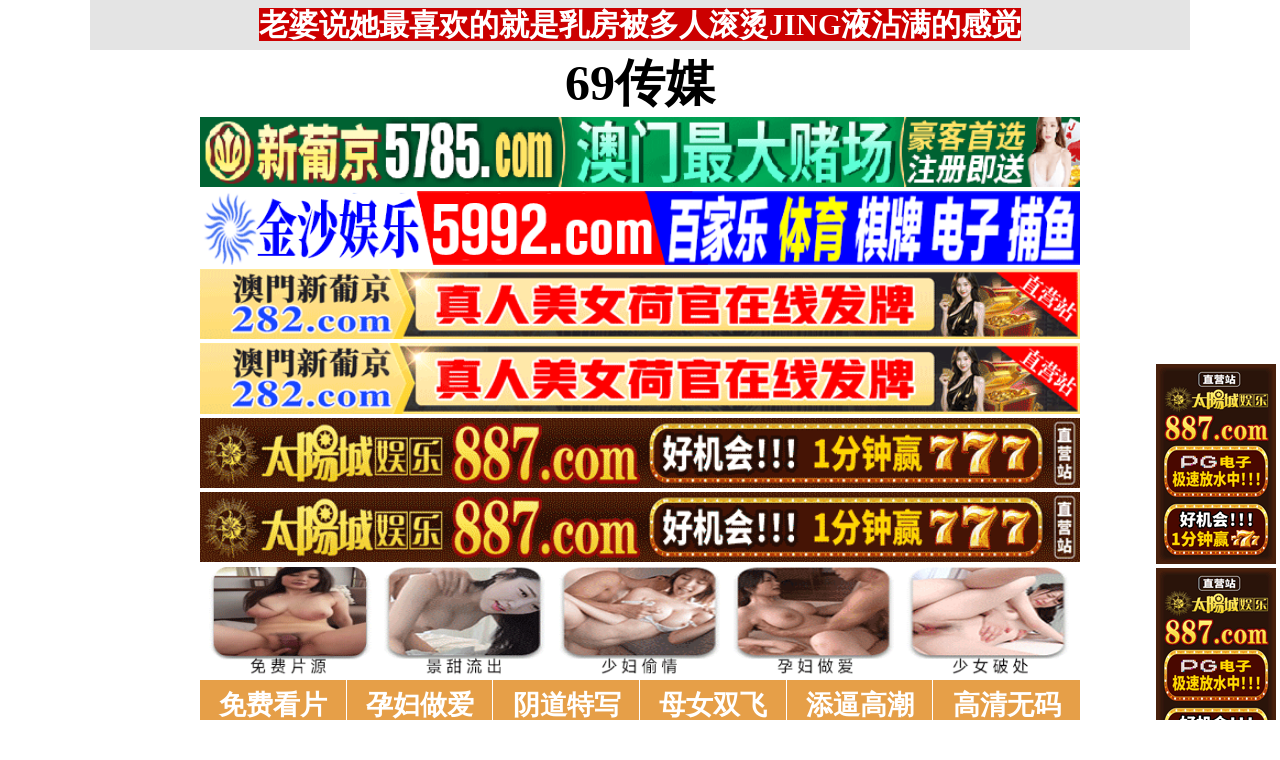

--- FILE ---
content_type: text/html; charset=utf-8
request_url: http://60shipgin.com/qjcd/42.html
body_size: 4637
content:
<!DOCTYPE html PUBLIC "-//W3C//DTD XHTML 1.0 Strict//EN" "http://www.w3.org/TR/xhtml1/DTD/xhtml1-strict.dtd">
<html xmlns="http://www.w3.org/1999/xhtml">
<head>
<meta http-equiv="Content-Type" content="text/html; charset=UTF-8" />
<Meta http-equiv="Content-Language" Content="zh-CN">
<META name = "copyright" content = "本站版权归属69传媒所有。All Rights Reserved">
<META name = "Author" content = "69传媒,69传媒">
<META name = "distribution" content = "global">
<Meta name="Robots" Content="All">
<title>国产三级_1页_69传媒</title>
<META name = "Keywords" content = "69传媒,起点传媒,麻豆网,玩偶姐姐,视色,碧爱鸟,桃花源在线,火车污污污,蜜桃视频,食色性也,91热爆,乐视尤物">
<META name = "Description" content = "69传媒拥有海量热门成人视频，无需注册，免费观看，涵盖国产片商成人电影">
<link type="text/css" rel="stylesheet" href="/static/template/2021/style.css" />
 </head>

 <body>

<div class="topbody"> 
 
  <div id="sitebody"> 
   <div id="header">
    
<span id="tnoticegg"></span>
<div class="topnotice"><span id="top_notice"></span></div>
   </div> 


<div id="sidebar_left">
<div class="l1">
<span id="sidebar_left_gg"></span>
</div>
</div> 



<div id="sidebar_right">
<div class="r1">
<span id="sidebar_right_gg"></span>
</div>
</div> 




<div id="content">
<span id="logo_top_gg"></span>

<div class="logo"><a href="/">69传媒</a></div>

<span id="menu_top_gg"></span>


<div class="table">

    <div class="row">
	<div class="cell color147"><a href="/qjcd/147.html" target="_self">免费看片</a></div>
    
        <div class="cell color148"><a href="/qjcd/148.html" target="_self">孕妇做爱</a></div>
    
        <div class="cell color149"><a href="/qjcd/149.html" target="_self">阴道特写</a></div>
    
        <div class="cell color150"><a href="/qjcd/150.html" target="_self">母女双飞</a></div>
    
        <div class="cell color151"><a href="/qjcd/151.html" target="_self">添逼高潮</a></div>
    
        <div class="cell color152"><a href="/qjcd/152.html" target="_self">高清无码</a></div>
    
</div>

    <div class="row">
	<div class="cell color82"><a href="/qjcd/82.html" target="_self">免费约炮</a></div>
    
        <div class="cell color83"><a href="/qjcd/83.html" target="_self">同城约炮</a></div>
    
        <div class="cell color84"><a href="/qjcd/84.html" target="_self">学生少妇</a></div>
    
        <div class="cell color85"><a href="/qjcd/85.html" target="_self">附近人妻</a></div>
    
        <div class="cell color86"><a href="/qjcd/86.html" target="_self">双飞姐妹</a></div>
    
        <div class="cell color87"><a href="/qjcd/87.html" target="_self">帝王享受</a></div>
    
</div>

    <div class="row">
	<div class="cell color101"><a href="/qjcd/101.html" target="_self">成人抖音</a></div>
    
        <div class="cell color102"><a href="/qjcd/102.html" target="_self">免费看片</a></div>
    
        <div class="cell color103"><a href="/qjcd/103.html" target="_self">暗网破解</a></div>
    
        <div class="cell color105"><a href="/qjcd/105.html" target="_self">萝莉破处</a></div>
    
        <div class="cell color106"><a href="/qjcd/106.html" target="_self">偷拍自拍</a></div>
    
        <div class="cell color107"><a href="/qjcd/107.html" target="_self">淫母乱伦</a></div>
    
</div>

    <div class="row">
	<div class="cell color1"><a href="/qjcd/1.html" target="_self">图片特区</a></div>
    
        <div class="cell color6"><a href="/qjcd/6.html" target="_self">网友自拍</a></div>
    
        <div class="cell color7"><a href="/qjcd/7.html" target="_self">亚洲色图</a></div>
    
        <div class="cell color8"><a href="/qjcd/8.html" target="_self">欧美色图</a></div>
    
        <div class="cell color9"><a href="/qjcd/9.html" target="_self">美腿丝袜</a></div>
    
        <div class="cell color10"><a href="/qjcd/10.html" target="_self">清纯优美</a></div>
    
</div>

    <div class="row">
	<div class="cell color2"><a href="/qjcd/2.html" target="_self">小说特区</a></div>
    
        <div class="cell color14"><a href="/qjcd/14.html" target="_self">都市激情</a></div>
    
        <div class="cell color15"><a href="/qjcd/15.html" target="_self">校园春色</a></div>
    
        <div class="cell color16"><a href="/qjcd/16.html" target="_self">淫荡人妻</a></div>
    
        <div class="cell color17"><a href="/qjcd/17.html" target="_self">家庭乱伦</a></div>
    
        <div class="cell color18"><a href="/qjcd/18.html" target="_self">武侠古典</a></div>
    
</div>

    <div class="row">
	<div class="cell color120"><a href="/qjcd/120.html" target="_self">小说专区</a></div>
    
        <div class="cell color19"><a href="/qjcd/19.html" target="_self">性爱技巧</a></div>
    
        <div class="cell color20"><a href="/qjcd/20.html" target="_self">长编小说</a></div>
    
        <div class="cell color21"><a href="/qjcd/21.html" target="_self">情色笑话</a></div>
    
        <div class="cell color158"><a href="/qjcd/158.html" target="_self">经验故事</a></div>
    
        <div class="cell color121"><a href="/qjcd/121.html" target="_self">情色应用</a></div>
    
</div>

    <div class="row">
	<div class="cell color3"><a href="/murt/3.html" target="_self">性爱之旅</a></div>
    
        <div class="cell color22"><a href="/murt/22.html" target="_self">日本无码</a></div>
    
        <div class="cell color28"><a href="/murt/28.html" target="_self">日本有码</a></div>
    
        <div class="cell color157"><a href="/murt/157.html" target="_self">中文字幕</a></div>
    
        <div class="cell color24"><a href="/murt/24.html" target="_self">亚洲国产</a></div>
    
        <div class="cell color25"><a href="/murt/25.html" target="_self">欧美性爱</a></div>
    
</div>

    <div class="row">
	<div class="cell color4"><a href="/murt/4.html" target="_self">在线电影</a></div>
    
        <div class="cell color29"><a href="/murt/29.html" target="_self">强暴迷奸</a></div>
    
        <div class="cell color26"><a href="/murt/26.html" target="_self">三级伦理</a></div>
    
        <div class="cell color33"><a href="/murt/33.html" target="_self">ＳＭ另类</a></div>
    
        <div class="cell color32"><a href="/murt/32.html" target="_self">怀旧老片</a></div>
    
        <div class="cell color36"><a href="/murt/36.html" target="_self">坚屏视频</a></div>
    
</div>

    <div class="row">
	<div class="cell color51"><a href="/murt/51.html" target="_self">高级专区</a></div>
    
        <div class="cell color37"><a href="/murt/37.html" target="_self">自拍短片</a></div>
    
        <div class="cell color53"><a href="/murt/53.html" target="_self">情色有声</a></div>
    
        <div class="cell color69"><a href="/murt/69.html" target="_self">萝莉白丝</a></div>
    
        <div class="cell color70"><a href="/murt/70.html" target="_self">学生裸贷</a></div>
    
        <div class="cell color71"><a href="/murt/71.html" target="_self">酒醉迷奸</a></div>
    
</div>

    <div class="row">
	<div class="cell color5"><a href="/qjcd/5.html" target="_self">ＢＴ磁力</a></div>
    
        <div class="cell color38"><a href="/qjcd/38.html" target="_self">亚洲无码</a></div>
    
        <div class="cell color39"><a href="/qjcd/39.html" target="_self">亚洲有码</a></div>
    
        <div class="cell color40"><a href="/qjcd/40.html" target="_self">欧美无码</a></div>
    
        <div class="cell color41"><a href="/qjcd/41.html" target="_self">国产无码</a></div>
    
        <div class="cell color42"><a href="/qjcd/42.html" target="_self">国产三级</a></div>
    
</div>

    <div class="row">
	<div class="cell color156"><a href="/qjcd/156.html" target="_self">特别资源</a></div>
    
        <div class="cell color11"><a href="/qjcd/11.html" target="_self">熟女乱伦</a></div>
    
        <div class="cell color12"><a href="/qjcd/12.html" target="_self">卡通动漫</a></div>
    
        <div class="cell color13"><a href="/qjcd/13.html" target="_self">变态另类</a></div>
    
        <div class="cell color43"><a href="/qjcd/43.html" target="_self">探花密料</a></div>
    
        <div class="cell color44"><a href="/qjcd/44.html" target="_self">星空传媒</a></div>
    
</div>

</div>



<script>
function setTarget() {
  var len = arguments.length;
  for (var i = 0; i < len; i++) {
    var c = document.getElementsByClassName("color" + arguments[i]);
    if (typeof (c) == "undefined" || !c.length) {
      continue;
    }
    var d = c[0].getElementsByTagName("a");
    if (typeof (d) == "undefined" || !d.length) {
      continue;
    }
    d[0].target = "_blank";
  }
}

setTarget(3,4,5,36,43,44,51,69,70,71,82,83,84,85,86,87,91,92,93,94,95,96,101,102,103,104,105,106,107,111,112,113,114,115,116,121,129,130,131,132,133,134,138,139,140,141,142,143,147,148,149,150,151,152,156,158,159,160,161,162,163,164,166,167,168,169,170,171);
</script>



<div class="clearfloat1"></div>



<span id="menu_bottom_gg"></span>



<div class="titletable">
  <div class="titletablename">
  
    <div class="cell3 colorlmtop">&nbsp;&nbsp;国产三级&nbsp;🔞&nbsp;&nbsp;</div>
  
  </div>


  <div class="titletablediv">



    <div class="titletablerow">
      <div class="titletablecell titletablegreen"><a target="_blank" href="https://4545lj1225.mtvqnf.cn/?cid=1122768">玩归玩，闹归闹，该打炮时得打炮啊！超真实超甜的一对情侣 [26p]</a></div>
      <div class="titletablecell titletableblue">02-01</div>
    </div>
    <div class="titletablerow">
      <div class="titletablecell titletablegreen"><a target="_blank" style="color: #0000FF;" href="https://27pm3.com">万部3D高清无码成人爽片,点击进入观看！</a></div>
      <div class="titletablecell titletableblue">02-01</div>
    </div>
    <div class="titletablerow">
      <div class="titletablecell titletablegreen"><a target="_blank" href="https://27pm3.com">夫妻双飞档，纹身大哥玩弄姐妹花，全程露脸大秀啪啪 [25p]</a></div>
      <div class="titletablecell titletableblue">02-01</div>
    </div>

    </div>








<div class="titletablerow">
      <div class="titletablecell titletablegreen"><a href="/kpay/1558439.html" target="_self">怪谈 女幽灵的小蛮腰 [MP4/509MB]</a></div>
      <div class="titletablecell titletableblue">02-28</div>
    </div>
<div class="titletablerow">
      <div class="titletablecell titletablegreen"><a href="/kpay/1558438.html" target="_self">欲望无间道 Lust Inferno 1982 [MP4/895MB]</a></div>
      <div class="titletablecell titletableblue">02-28</div>
    </div>
<div class="titletablerow">
      <div class="titletablecell titletablegreen"><a href="/kpay/1558437.html" target="_self">超速性追缉 Crash 1996中文字幕 [MP4/1.24GB]</a></div>
      <div class="titletablecell titletableblue">02-28</div>
    </div>
<div class="titletablerow">
      <div class="titletablecell titletablegreen"><a href="/kpay/1558436.html" target="_self">北斋漫画 [樋口可南子，田中裕子][Mp4/1.5G]</a></div>
      <div class="titletablecell titletableblue">02-28</div>
    </div>
<div class="titletablerow">
      <div class="titletablecell titletablegreen"><a href="/kpay/1558435.html" target="_self">秘密情人 吉野碧[中文字幕][AVI/DAT/933MB]</a></div>
      <div class="titletablecell titletableblue">02-28</div>
    </div>
<div class="titletablerow">
      <div class="titletablecell titletablegreen"><a href="/kpay/1558434.html" target="_self">26种死法---中文字幕 [MP4/2.37GB]</a></div>
      <div class="titletablecell titletableblue">02-28</div>
    </div>
<div class="titletablerow">
      <div class="titletablecell titletablegreen"><a href="/kpay/1558433.html" target="_self">《雷諾阿》[法国金发碧眼~酥胸翘臀~全裸][高清1080P&#43;法语][MKV/7.94GB]</a></div>
      <div class="titletablecell titletableblue">02-28</div>
    </div>
<div class="titletablerow">
      <div class="titletablecell titletablegreen"><a href="/kpay/1558432.html" target="_self">近郊奸情[英语/中字][720P&amp;1080P][6.45GB/MP4]</a></div>
      <div class="titletablecell titletableblue">02-28</div>
    </div>
<div class="titletablerow">
      <div class="titletablecell titletablegreen"><a href="/kpay/1558431.html" target="_self">归顺 [艾狄森·蒂姆林][Mp4/2.5G]</a></div>
      <div class="titletablecell titletableblue">02-28</div>
    </div>
<div class="titletablerow">
      <div class="titletablecell titletablegreen"><a href="/kpay/1558430.html" target="_self">皮先生2018年度十大裸戏[Mp4/1G]</a></div>
      <div class="titletablecell titletableblue">02-28</div>
    </div>
<div class="titletablerow">
      <div class="titletablecell titletablegreen"><a href="/kpay/1558429.html" target="_self">风的另一边/英语中字[MP4/2.2GB]</a></div>
      <div class="titletablecell titletableblue">02-28</div>
    </div>
<div class="titletablerow">
      <div class="titletablecell titletablegreen"><a href="/kpay/1558428.html" target="_self">买下我 Kupi menya (2017) [720P-MKV/3.33GB]</a></div>
      <div class="titletablecell titletableblue">02-28</div>
    </div>
<div class="titletablerow">
      <div class="titletablecell titletablegreen"><a href="/kpay/1558427.html" target="_self">恋爱中的德古拉伯爵 Dracula in Love 2018 [MP4/1.94GB]</a></div>
      <div class="titletablecell titletableblue">02-28</div>
    </div>
<div class="titletablerow">
      <div class="titletablecell titletablegreen"><a href="/kpay/1558426.html" target="_self">A.V.青春梦工厂（国语中字）（天宫真奈美/黄又南/钱嘉乐/詹瑞文/许绍雄/葛民辉/张达明）[MP4/935MB]</a></div>
      <div class="titletablecell titletableblue">02-28</div>
    </div>
<div class="titletablerow">
      <div class="titletablecell titletablegreen"><a href="/kpay/1558425.html" target="_self">巴黎初体验 高清720P（中英文字幕）[AVI/2148MB]</a></div>
      <div class="titletablecell titletableblue">02-28</div>
    </div>
<div class="titletablerow">
      <div class="titletablecell titletablegreen"><a href="/kpay/1558424.html" target="_self">野蛮地区 高清720P（中文字幕）[MP4/1.30GB]</a></div>
      <div class="titletablecell titletableblue">02-28</div>
    </div>
<div class="titletablerow">
      <div class="titletablecell titletablegreen"><a href="/kpay/1558423.html" target="_self">花花子弟 [露西·海尔][Mp4/0.9G]</a></div>
      <div class="titletablecell titletableblue">02-28</div>
    </div>
<div class="titletablerow">
      <div class="titletablecell titletablegreen"><a href="/kpay/1558422.html" target="_self">思春兄妹2015 [MP4/1.44GB]</a></div>
      <div class="titletablecell titletableblue">02-28</div>
    </div>
<div class="titletablerow">
      <div class="titletablecell titletablegreen"><a href="/kpay/1558421.html" target="_self">香槟爱情 Champagne for Breakfast 1980 [MP4/863GB]</a></div>
      <div class="titletablecell titletableblue">02-28</div>
    </div>
<div class="titletablerow">
      <div class="titletablecell titletablegreen"><a href="/kpay/1558420.html" target="_self">不可撤销[英语/中字][720P&amp;1080P][8.76GB/MP4]</a></div>
      <div class="titletablecell titletableblue">02-28</div>
    </div>
<div class="titletablerow">
      <div class="titletablecell titletablegreen"><a href="/kpay/1558419.html" target="_self">归顺 [艾狄森·蒂姆林][Mp4/2.5G]</a></div>
      <div class="titletablecell titletableblue">02-28</div>
    </div>
<div class="titletablerow">
      <div class="titletablecell titletablegreen"><a href="/kpay/1558418.html" target="_self">皮先生2018年度十大裸戏[Mp4/1G]</a></div>
      <div class="titletablecell titletableblue">02-28</div>
    </div>




</div>




  <div class="divpage">
    <div class="divpagerow">
	<div class="divpagecell divpagecolor">分页</div>


<div class="divpagecell divpagecolorcurrent">1</div>
	
		<div class="divpagecell divpagecolor"><a href="/pmih/42/2.html">2</a></div>
    
		<div class="divpagecell divpagecolor"><a href="/pmih/42/3.html">3</a></div>
    
		<div class="divpagecell divpagecolor"><a href="/pmih/42/4.html">4</a></div>
    
		<div class="divpagecell divpagecolor"><a href="/pmih/42/5.html">5</a></div>
    
<div class="divpagecell divpagecolor"><a href="/pmih/42/2.html">>></a></div>
<div class="divpagecell divpagecolor"><a href="/pmih/42/209.html">尾页</a></div>

    </div>
  </div>




<div class="clearfloat"></div>


<span id="page_bottom_top_gg"></span>



<div class="table2">
  <div class="row2">
    <div class="cell3 colorlmtop2">&nbsp;&nbsp;商家联盟排行榜&nbsp;👍&nbsp;&nbsp;</div>
  </div>
<span id="page_bottom_link_gg"></span>
</div>



<span id="page_bottom_bottom_gg"></span>











<div class="copyright">警告：本站含有成人内容，未满18岁者请勿进入，否则后果自负！<br>WARNING: This Site Contains Adult Contents, No Entry For Less Than 18-Years-Old !<br><br>
郑重声明：我们立足于美利坚合众国，对美利坚合众国华人服务，未经授权禁止复制或建立镜像，请未成年网友自觉 离开！本站内容收录于世界各地，如果您发现本站的某些影片内容不合适，或者某些影片侵犯了您的的版权，请联系我们删除影片。 <br><br><b>Copyright © <a class="copyrightlink" target="_self" href="//www.60shipgin.com/">69传媒</a> All Rights Reserved.</b> 友情链接：<a class="copyrightlink" target="_blank" href="http://www.oatcyo.org/">我的性地</a> <a href="http://www.5847532.sbs/" target="_blank">爱情动作片</a> <a href="http://www.mhuoggg.com/" target="_blank">滅火館APP</a></div>


</div>
 


<div id="footer"></div>


</div>

</div> 





 <script src="https://libs.baidu.com/jquery/1.11.1/jquery.min.js"></script>
<script src="/static/js/floatdivpiaofu.js"></script>


<script src="/static/js/a12102025.js" type="text/javascript"></script>
<script src="/static/js/pf18122021_1.js" type="text/javascript"></script>
<script src="/static/js/pf18122021_2.js" type="text/javascript"></script>


<span style="display:none"><script src="/static/count/tj.js" type="text/javascript"></script></span>



<script type="text/javascript" src="/static/template/2021/jquery.lazyload.min.js"></script>
<script type="text/javascript">
$(function(){$("img").lazyload({effect:"fadeIn",event:"scrollstop",failurelimit:0,})});
</script> 

 </body>
</html>

--- FILE ---
content_type: text/css; charset=utf-8
request_url: http://60shipgin.com/static/template/2021/style.css
body_size: 3435
content:
@media screen and (max-device-width: 640px){body{-webkit-text-size-adjust:none;}}
*{margin:0px; padding:0px;	font-family:"Microsoft Yahei";}
img, object { max-width: 100%;}
/* 全局面CSS结束 */

/* 布局CSS开始 */
@media screen and (max-width: 1101px){
      .topbody {width: 100%;margin: 0 auto;}
	  .titletablediv {font-size: 32px;line-height: 30px;}
	  .titletablecell {padding: 2px 10px;}
	  .titletableblue {line-height: 50px;}
	  .titletablegreen {line-height: 50px;}
	  .cell3 {font-size: 28px;white-space:nowrap; overflow:hidden; text-overflow:ellipsis;}
	  .clmtop3 {white-space:nowrap; overflow:hidden; text-overflow:ellipsis;}/* 内容页 */
	  #footer {margin-bottom:10em;}
	  /* 漂浮广告开始 */
	  #floatdivpiaofu{width: 300px;height: 300px;position: absolute;top: 0;left: 0;background-color: #fbb;z-index: 999;border: 1px solid #ccc;border-radius: 10px 10px ;}
	  .Clickclose{position: absolute;bottom: 0;right: 0;color: #FFFFFF;font-size: 10px;background-color: #000000;padding: 0 5px;cursor: pointer;border-radius: 20% 20%;}
	  .piaofugg > img {width: 300px;height: 300px;}
	  /* 漂浮广告结束 */
}
@media screen and (min-width: 1101px){
      .topbody {width: 1100px;margin: 0 auto;}
	  .titletablediv {font-size: 20px;line-height: 18px;}
	  .titletablecell {padding: 0px 10px;}
	  .titletableblue {line-height: 34px;}
	  .titletablegreen {line-height: 34px;}
	  .titletablecell4 {font-size: 20px;}/* 内容页 */
	  .cell3 {font-size: 20px;}
	  #footer {margin-bottom:1em;}
	  /* 漂浮广告开始 */
	  #floatdivpiaofu{width: 160px;height: 160px;position: absolute;top: 0;left: 0;background-color: #fbb;z-index: 999;border: 1px solid #ccc;border-radius: 10px 10px ;}
	  .Clickclose{position: absolute;bottom: 0;right: 0;color: #FFFFFF;font-size: 10px;background-color: #000000;padding: 0 5px;cursor: pointer;border-radius: 20% 20%;}
	  .piaofugg > img {width: 160px;height:160px;}
	  /* 漂浮广告结束 */
}

#sitebody {width: 100%;margin: 0 auto;}
#header {text-align: center;}
#sidebar_left {margin-top:0px; padding:0px;width: 10%;text-align: center;float: left;}
#sidebar_right {margin-top:0px; padding:0px;width: 10%;text-align: center;float: right;}
#content {margin-top:0px; padding:0px;margin-bottom:0px;margin-left: 10%;margin-right: 10%;text-align: center;}
#footer {clear: both;text-align: center;}
/* 布局CSS结束 */

/* 对联广告CSS开始 */
.l1{width:10%;float:right;position:fixed !important;top:60px;position:absolute;z-index:300;top:expression(offsetParent.scrollTop+200);left:0px;}
.r1{width:10%;float:right;position:fixed !important;top:60px;position:absolute;z-index:300;top:expression(offsetParent.scrollTop+200);right:0px;}
/* 对联广告CSS结束 */

/* 导航CSS开始 */
.table {color: #fff;font-size: 27px;font-weight:bold;margin: 0;text-align: center;line-height: 46px;}
.row a { color: #FFFFFF; text-decoration:none;}
.row {display: flex;}
.celllink {flex:1;box-shadow:0 0 0 1px #fff;padding: 3px;}
.cell {flex:1;box-shadow:0 0 0 1px #fff;padding: 2px 6px;white-space:nowrap; overflow:hidden; text-overflow:ellipsis;}
.cell.colortitle20 {flex:3.06;}

.color1 {background-color: #C05169;}
.color2 {background-color: #DD5E72;}
.color3 {background-color: #E2918F;}
.color4 {background-color: #E19E98;}
.color5 {background-color: #E9C1A9;}
.color6 {background-color: #887498;}
.color7 {background-color: #584B6E;}
.color8 {background-color: #3D3253;}
.color9 {background-color: #3D284A;}
.color10{background-color: #141219;}

.color11 {background-color: #C05169;}
.color12 {background-color: #DD5E72;}
.color13 {background-color: #E2918F;}
.color14 {background-color: #E19E98;}
.color15 {background-color: #E9C1A9;}
.color16 {background-color: #887498;}
.color17 {background-color: #584B6E;}
.color18 {background-color: #3D3253;}
.color19 {background-color: #3D284A;}
.color20 {background-color: #141219;}

.color21 {background-color: #C05169;}
.color22 {background-color: #DD5E72;}
.color23 {background-color: #E2918F;}
.color24 {background-color: #E19E98;}
.color25 {background-color: #E9C1A9;}
.color26 {background-color: #887498;}
.color27 {background-color: #584B6E;}
.color28 {background-color: #3D3253;}
.color29 {background-color: #3D284A;}
.color30 {background-color: #141219;}

.color31 {background-color: #C05169;}
.color32 {background-color: #DD5E72;}
.color33 {background-color: #E2918F;}
.color34 {background-color: #E19E98;}
.color35 {background-color: #E9C1A9;}
.color36 {background-color: #887498;}
.color37 {background-color: #584B6E;}
.color38 {background-color: #3D3253;}
.color39 {background-color: #3D284A;}
.color40 {background-color: #141219;}

.color41 {background-color: #C05169;}
.color42 {background-color: #DD5E72;}
.color43 {background-color: #E2918F;}
.color44 {background-color: #E19E98;}
.color45 {background-color: #E9C1A9;}
.color46 {background-color: #887498;}
.color47 {background-color: #584B6E;}
.color48 {background-color: #3D3253;}
.color49 {background-color: #3D284A;}
.color50 {background-color: #141219;}

.color51 {background-color: #C05169;}
.color52 {background-color: #DD5E72;}
.color53 {background-color: #E2918F;}
.color54 {background-color: #E19E98;}
.color55 {background-color: #E9C1A9;}
.color56 {background-color: #887498;}
.color57 {background-color: #584B6E;}
.color58 {background-color: #3D3253;}
.color59 {background-color: #3D284A;}
.color60 {background-color: #141219;}

.color61 {background-color: #C05169;}
.color62 {background-color: #DD5E72;}
.color63 {background-color: #E2918F;}
.color64 {background-color: #E19E98;}
.color65 {background-color: #E9C1A9;}
.color66 {background-color: #887498;}
.color67 {background-color: #584B6E;}
.color68 {background-color: #3D3253;}
.color69 {background-color: #3D284A;}
.color70 {background-color: #141219;}

.color71 {background-color: #C05169;}
.color72 {background-color: #DD5E72;}
.color73 {background-color: #E2918F;}
.color74 {background-color: #E19E98;}
.color75 {background-color: #E9C1A9;}
.color76 {background-color: #887498;}
.color77 {background-color: #584B6E;}
.color78 {background-color: #3D3253;}
.color79 {background-color: #3D284A;}
.color80 {background-color: #141219;}

.color81 {background-color: #C05169;}
.color82 {background-color: #000000;}
.color83 {background-color: #000000;}
.color84 {background-color: #000000;}
.color85 {background-color: #000000;}
.color86 {background-color: #000000;}
.color87 {background-color: #000000;}
.color88 {background-color: #3D3253;}
.color89 {background-color: #3D284A;}
.color90 {background-color: #141219;}

.color91 {background-color: #3333CC;}
.color92 {background-color: #3333CC;}
.color93 {background-color: #3333CC;}
.color94 {background-color: #3333CC;}
.color95 {background-color: #3333CC;}
.color96 {background-color: #3333CC;}
.color97 {background-color: #584B6E;}
.color98 {background-color: #3D3253;}
.color99 {background-color: #3D284A;}
.color100{background-color: #141219;}

.color101 {background-color: #C05169;}
.color102 {background-color: #DD5E72;}
.color103 {background-color: #E2918F;}
.color104 {background-color: #E19E98;}
.color105 {background-color: #E9C1A9;}
.color106 {background-color: #887498;}
.color107 {background-color: #584B6E;}
.color108 {background-color: #3D3253;}
.color109 {background-color: #3D284A;}
.color110 {background-color: #141219;}

.color111 {background-color: #CC0000;}
.color112 {background-color: #CC0000;}
.color113 {background-color: #CC0000;}
.color114 {background-color: #CC0000;}
.color115 {background-color: #CC0000;}
.color116 {background-color: #CC0000;}

.color117 {background-color: #584B6E;}
.color118 {background-color: #3D3253;}
.color119 {background-color: #3D284A;}
.color120 {background-color: #141219;}

.color121 {background-color: #C05169;}
.color122 {background-color: #DD5E72;}
.color123 {background-color: #E2918F;}
.color124 {background-color: #E19E98;}
.color125 {background-color: #E9C1A9;}
.color126 {background-color: #887498;}
.color127 {background-color: #584B6E;}
.color128 {background-color: #3D3253;}

.color129 {background-color: #3D284A;}
.color130 {background-color: #141219;}
.color131 {background-color: #006600;}
.color132 {background-color: #669900;}
.color133 {background-color: #336600;}
.color134 {background-color: #339966;}

.color135 {background-color: #E9C1A9;}
.color136 {background-color: #887498;}
.color137 {background-color: #584B6E;}
.color138 {background-color: #5B8800;}
.color139 {background-color: #5B8800;}
.color140 {background-color: #5B8800;}

.color141 {background-color: #5B8800;}
.color142 {background-color: #5B8800;}
.color143 {background-color: #5B8800;}
.color144 {background-color: #E19E98;}
.color145 {background-color: #E9C1A9;}
.color146 {background-color: #887498;}
.color147 {background-color: #E69F48;}
.color148 {background-color: #E69F48;}
.color149 {background-color: #E69F48;}
.color150 {background-color: #E69F48;}

.color151 {background-color: #E69F48;}
.color152 {background-color: #E69F48;}
.color153 {background-color: #E2918F;}
.color154 {background-color: #E19E98;}
.color155 {background-color: #E9C1A9;}
.color156 {background-color: #887498;}
.color157 {background-color: #584B6E;}
.color158 {background-color: #3D3253;}
.color159 {background-color: #485251;}
.color160 {background-color: #68B7B3;}

.color161 {background-color: #E69F48;}
.color162 {background-color: #B04124;}
.color163 {background-color: #000000;}
.color164 {background-color: #284F85;}
.color165 {background-color: #E9C1A9;}
.color166 {background-color: #003399;}
.color167 {background-color: #003399;}
.color168 {background-color: #003399;}
.color169 {background-color: #003399;}
.color170 {background-color: #003399;}

.color171 {background-color: #003399;}
.color172 {background-color: #333399;}
.color173 {background-color: #333399;}
.color174 {background-color: #333399;}
.color175 {background-color: #333399;}
.color176 {background-color: #333399;}
.color177 {background-color: #333399;}
.color178 {background-color: #3D3253;}
.color179 {background-color: #3D284A;}
.color180 {background-color: #141219;}

.color181 {background-color: #C05169;}
.color182 {background-color: #DD5E72;}
.color183 {background-color: #E2918F;}
.color184 {background-color: #E19E98;}
.color185 {background-color: #E9C1A9;}
.color186 {background-color: #887498;}
.color187 {background-color: #584B6E;}
.color188 {background-color: #3D3253;}
.color189 {background-color: #3D284A;}
.color190 {background-color: #141219;}



.colorblue {background-color: #0000FF;}/* 文本背景颜色 */
.white {color: #ffffff;}/* 文本颜色 */
.blue {color: #0000FF;}/* 文本颜色 */

/* 导航CSS结束 */

/* xfplay播放提示开始 */
.warning {background-color: #EBEBEB;color: #00000;font-size: 20px;font-weight:bold;word-wrap: break-word;word-break: break-all;overflow: hidden;}/* 文本颜色 */
.warning a:link {color:#333399;} 
/* xfplay播放提示结束 */

/* mw联盟CSS开始 */
.table2 {color: #fff;font-size: 20px;margin: 1em 0;text-align: center;line-height: 30px;}
.row2 {display: flex;}
.cell3 {font-weight:bold;float:leftbox-shadow:0 0 0 1px #CCCCCC;padding: 10px;}
.cell2 {flex:3;box-shadow:0 0 0 1px #CCCCCC;padding: 1px 5px;}
.cell2.colorlm20 {flex:1.06;}
.colorlmtop {background-color: #333333;}
.colorlmtop2 {background-color: #C05169;}
.colorlmtop3 {background-color: #000000;}
.colorlm20 {line-height: 28px;white-space:nowrap; overflow:hidden; text-overflow:ellipsis;color: #000;background-color: #fff;}
.linklm { color: #000000; } /* CSS link color (red) */
.linklm:hover { color: #00FF99; } /* CSS link hover (green) */
/* mw联盟CSS结束 */

/* 顶部CSS开始 */
.logo {font-size: 50px;font-weight:bold;display:-webkit-box;-webkit-box-align:center;/* 垂直居中 */-webkit-box-pack:center;/* 水平居中 */}
.logo a { color: #000000; text-decoration:none;}
.topnotice {font-size: 30px;font-weight:bold;background-color: #E4E4E4;margin-top: 0px;text-align: center;line-height: 50px;}
.topnotice a { color: #000000; text-decoration:none;}

.tnoticegg {font-size: 34px;font-weight:bold;background-color: #000000;margin-top: 0px;text-align: center;line-height: 50px;}
.tnoticegg a { color: #FFFF00; text-decoration:none;}

.tnoticeg2 {font-size: 34px;font-weight:bold;background-color: #FFFF00;margin-top: 0px;text-align: center;line-height: 50px;}
.tnoticeg2 a { color: #000000; text-decoration:none;}


/* 顶部CSS结束 */

/* 底部版权样式开始 */
.copyright {color: #000000;margin-top:2em; padding-right:30px;padding-left:30px;font-size: 20px;text-align: center;}
.copyrightlink { color: #000000; } /* CSS link color (red) */
/* 底部版权样式结束 */


/* 内容介绍页开始 */
.videocontent {color: #000000;font-size: 32px;margin: 0;text-align: center;line-height: 30px;}
.videocontentrow a { color: #FFFFFF; text-decoration:none;}
.videocontentrow {display: flex;}
.videocontentcelllink {flex:1;box-shadow:0 0 0 1px #fff;padding: 3px;}
.videocontentcell {flex:1;box-shadow:0 0 0 1px #fff;padding: 2px 6px;}
.videocontentcell2 {flex:1;box-shadow:0 0 0 1px #fff;padding: 6px;white-space:nowrap; overflow:hidden; text-overflow:ellipsis;background-color: #CC0000;}
.videocontentcell3 {flex:1;box-shadow:0 0 0 1px #fff;padding: 30px;background-color: #ffffff;}
.videocontentcell.colortitle20 {flex:3.06;}
.videocontredbg a { font-weight:bold;color: #FFFFFF; font-size: 30px; text-decoration:none;line-height: 40px;}
/* 内容介绍页开始 */


/* 底部版权样式结束 */

/* 列表表格样式开始 */
.clmtop1 {background-color: #C05169;}/* 内容页 */
.clmtop2 {background-color: #DD5E72;}/* 内容页 */
.clmtop3 {background-color: #E2918F;color: #fff;}/* 内容页 */
.tblink { color: #FFFFFF; } /* 内容页 */
.titletable {color: #fff;font-size: 20px;margin: 1em 0;text-align: center;line-height: 30px;}
.titletable4 {color: #000000;font-size: 38px;margin: 1em 0;text-align: center;}/* 内容页 */
.titletablename {display: flex;}
.titletablediv a { color: #000000; text-decoration:none;}
.titletablediv {color: #000000;margin: 0;text-align: center;}
.titletablediv4 a {}/* 内容页 */
.titletablediv4 {word-wrap:break-word; word-break:break-all; overflow: hidden;}/* 内容页 */
.titletablerow {display: flex;}
.titletablecell {flex:1;box-shadow:0 0 0 1px #fff;}
.titletablecell.colortitle20 {flex:3.06;}
.titletablecell.titletablegreen {flex:4.06;}
.titletableblue {background-color: #F2F2F2;}
.titletablegreen {text-align: left;white-space:nowrap; overflow:hidden; text-overflow:ellipsis;background-color: #F2F2F2;}
.titletablegreen > img {width: 100%;height: auto;}
.titletablecell4 {flex:1;box-shadow:0 0 0 1px #fff;padding: 2px 10px;}/* 内容页 */
.titletablecell4.colortitle20 {flex:3.06;}/* 内容页 */
.titletablecell4.titletablegreen4 {width: 100%;}/* 内容页 */
.titletablegreen4 {text-align: left;background-color: #F2F2F2;}/* 内容页 */
.titletablegreen4 > img {width: 100%;height: auto;}/* 内容页 */
.titletablegreen6 {text-align: left;line-height: 50px;white-space:nowrap; overflow:hidden; text-overflow:ellipsis;background-color: #333333;}
.titletablegreen6 > img {width: 100%;height: auto;}
.titletablegreen7 {text-align: center;}/* 内容页上方广告CSS */
.titletablecell7 {flex:1;box-shadow:0 0 0 1px #fff;}/* 内容页上方广告CSS */
.titletablecell7.colortitle20 {flex:3.06;}/* 内容页上方广告CSS */
.titletablecell7.titletablegreen7 {width: 100%;}/* 内容页上方广告CSS */
.titletablecell.titletablegreen5 {flex:4.06;}/* 内容介绍页 */
.titletablegreen5 {text-align: left;line-height: 40px;background-color: #000000;color: #ffffff;font-size: 30px;font-weight:bold;padding: 5px; }/* 内容介绍页 */
.titletablegreen5 > img {width: 100%;height: auto;}/* 内容介绍页 */
.titletablegreen8 {text-align: center;line-height: 40px;background-color: #009933; }/* 视频内容标题下面文字广告 */
.titletablegreen8 a.{color: #ffffff;font-size: 30px;font-weight:bold;padding: 5px; }/* 视频内容标题下面文字广告 */
.titletablegreen9 {text-align: center;line-height: 40px;background-color: #990099; }/* 视频内容标题下面文字广告 */
.titletablegreen9 a.{color: #ffffff;font-size: 30px;font-weight:bold;padding: 5px; }/* 视频内容标题下面文字广告 */

/* 列表表格样式结束 */


/* 列表分页开始 */
.divpage {color: #fff;font-size: 27px;font-weight:900; margin: 0;text-align: center;line-height: 46px;}
.divpagerow a { color: #FFFFFF; text-decoration:none;}
.divpagerow {display: flex;}
.divpagecell {flex:1;box-shadow:0 0 0 1px #fff;padding: 2px 6px;}
.divpagecolor {text-align: center;line-height: 50px;white-space:nowrap; overflow:hidden; text-overflow:ellipsis;background-color: #808080;}
.divpagecolor3 {flex:3.06;text-align: center;line-height: 50px;white-space:nowrap; overflow:hidden; text-overflow:ellipsis;background-color: #9A384F;}
.divpagecolor4 {color: #FFFFFF;background-color: #000000;}
.divpagecolorcurrent {color: #FFFFFF;background-color: #C05169;}
/* 列表分页结束 */


/* 视频列表样式开始 */
#videobox{background-color:#aaa;margin: 0 auto;height:auto; width: 100%;}
.box{background-color:white;margin: 1%;width:48%;display:block;float:left;box-sizing: border-box;}
.box:nth-child(2n + 0) { float: right; }
.width-full{margin-bottom: 30px;width: 100%;max-width: 48%;overflow: hidden;position: relative;}
.width-full img{border:1px solid black;position: absolute;width: 99.4%;height: auto;top: 50%;left: 50%;-webkit-transform: translate(-50%, -50%);-moz-transform: translate(-50%, -50%);-ms-transform: translate(-50%, -50%);transform: translate(-50%, -50%);}
.width-full:after{display: block;padding-top: 80%;content: '';}
.videodate{ position:absolute;bottom:40px;right:0px;z-index:auto;background:#5C527F;text-align: center;line-height: 22px;color: #FFFFFF;font-size: 14px;font-weight:bold;padding:0 6px;} 
.videotitle{ position:absolute;bottom:0px;z-index:auto;background:#6E85B2;width:100%;text-align: center;line-height: 38px;color: #FFFFFF;font-size: 22px;white-space:nowrap; overflow:hidden; text-overflow:ellipsis;padding:0 10px;} 
.videotitle a { color: #FFFFFF; font-size: 22px; text-decoration:none;}
/* 视频列表样式结束 */

/* 断行样式开始 */
.clearfloat {CLEAR: both; FONT-SIZE: 1px; LINE-HEIGHT: 0px; HEIGHT: 0px}
.clearfloat1 {CLEAR: both; FONT-SIZE: 1px; LINE-HEIGHT: 0px; HEIGHT: 10px}
.clearfloat2 {CLEAR: both; FONT-SIZE: 1px; LINE-HEIGHT: 0px; HEIGHT: 20px}
/* 断行样式结束 */

audio::-internal-media-controls-download-button {display:none;}
audio::-webkit-media-controls-enclosure {overflow:hidden;}
audio::-webkit-media-controls-panel {width: calc(100% + 33px);}  



--- FILE ---
content_type: text/javascript; charset=utf-8
request_url: http://60shipgin.com/static/js/a12102025.js
body_size: 2978
content:
(function(){

//span_ed0//span_ed0
//顶部730px随机图片广告
var html='';
var $=function(id){return document.getElementById(id);}
var tips = new Array(3);
tips[0] = '<div align="center"><a target="_blank" href="http://tikotok-6801-iq.japanwest.cloudapp.azure.com/x7gn.html"><img border="0" src="https://7r1i.com/static/pic/n_v21ea095c17f674c13b6a20380f8d62fa6.gif" width="730" height="68"></a></div>';
tips[1] = '<div align="center"><a target="_blank" href="空"><img border="0" src="https://7r1i.com/static/pic/n_v28f892d8833b944d7963cbae1ef60cffa.gif" width="730" height="68"></a></div>';
tips[2] = '<div align="center"><a target="_blank" href="http://lbs06-1618115908.ap-east-1.elb.amazonaws.com/ok888.html"><img border="0" src="https://7r1i.com/static/pic/960-60555.gif" width="730" height="68"></a></div>';
var index = Math.floor(Math.random() * tips.length);
if($("span_ed0")!=null) $("span_ed0").innerHTML = tips[index];

//top_notice
//最顶部随机通告
var html='';
var $=function(id){return document.getElementById(id);}
var topnotice = new Array(7);
topnotice[0] = '<span style="background-color: #CC0000"><font color="#FFFFFF">请牢记本站最新网址 7a7c.com 👈</font></span>';
topnotice[1] = '<a target="_blank" href="/static/lenovo/2021/tz/ref.html"><span style="background-color: #CC0000"><font color="#FFFFFF"> 开始就质疑有摄像头 搞了一半被发现了 </font></span></a>';
topnotice[2] = '<a target="_blank" href="https://27pm3.com"><span style="background-color: #CC0000"><font color="#FFFFFF"> 模特直播 释放你最原始的欲望 </font></span></a>';
topnotice[3] = '<a target="_blank" href="https://27pm3.com"><span style="background-color: #CC0000"><font color="#FFFFFF"> 亲身体验了一把同城约炮APP的经验 </font></span></a>';
topnotice[4] = '<a target="_blank" href="http://tikotok-6801-iq.japanwest.cloudapp.azure.com/x7gn.html"><span style="background-color: #CC0000"><font color="#FFFFFF"> 澳门金沙娱乐城 注册送888元 天天返水3% </font></span></a>';
topnotice[5] = '<a target="_blank" href="https://jrzc9uq9w2fv.top"><span style="background-color: #CC0000"><font color="#FFFFFF"> 去老师家补习，她居然这样我该怎么办 </font></span></a>';
topnotice[6] = '<a target="_blank" href="https://jrzc9uq9w2fv.top"><span style="background-color: #CC0000"><font color="#FFFFFF">  老婆说她最喜欢的就是乳房被多人滚烫JING液沾满的感觉 </font></span></a>';
var index = Math.floor(Math.random() * topnotice.length);
if($("top_notice")!=null) $("top_notice").innerHTML = topnotice[index];


//tnoticegg
//最顶部广告
html = '<!--<div class="tnoticeg2"><a target="_blank" href="空"></a></div>-->';
if($("tnoticegg")!=null) $("tnoticegg").innerHTML = html;


//logo_top_gg
//Logo上面广告
html = '';
if($("logo_top_gg")!=null) $("logo_top_gg").innerHTML = html;


var domain = document.domain;
var mySet = new Set(["mmff70.com", "www.mmff70.com", "mmff24.com", "www.mmff24.com", "mmff78.com", "www.mmff78.com", "nnhuody.com", "www.nnhuody.com", "oono18.com", "www.oono18.com", "qqswa.com", "www.qqswa.com", "yysstt.com", "www.yysstt.com", "mmf330.com", "www.mmf330.com", "sccze.com", "www.sccze.com", "syl67.com", "www.syl67.com", "www.mmak.link", "mmak.link"]);
if (mySet.has(domain)){
//menu_top_gg
//指定域名导航上面广告
html = '<!--1--><a href="http://lbs06-1618115908.ap-east-1.elb.amazonaws.com/ok888.html" target="_blank"><img src="https://7r1i.com/static/pic/960-60555.gif" width="100%"/></a><!--2--><a href="http://tikotok-6801-iq.japanwest.cloudapp.azure.com/x7gn.html" target="_blank"><img src="https://7r1i.com/static/pic/55e7385.gif" width="100%"/></a><!--9--><a href="https://282lj0119.hbdqvqd.cn/?cid=9298171" target="_blank"><img src="https://img.alicdn.com/imgextra/i3/4183327079/O1CN01kGEs0622AErRqG8K6_!!4183327079.gif" width="100%"/></a><!--9--><a href="https://282lj0119.hbdqvqd.cn/?cid=9298171" target="_blank"><img src="https://img.alicdn.com/imgextra/i3/4183327079/O1CN01kGEs0622AErRqG8K6_!!4183327079.gif" width="100%"/></a><!--9--><a href="https://xxrr8870119183.jgfscl.com/?cid=7523574" target="_blank"><img src="https://img.alicdn.com/imgextra/i1/4183327079/O1CN01A8XEHM22AErWZm9Gv_!!4183327079.gif" width="100%"/></a><!--9--><a href="https://xxrr8870119183.jgfscl.com/?cid=7523574" target="_blank"><img src="https://img.alicdn.com/imgextra/i1/4183327079/O1CN01A8XEHM22AErWZm9Gv_!!4183327079.gif" width="100%"/></a><!--9--><a href="https://jrzc9uq9w2fv.top" target="_blank"><img src="https://s3.amazonaws.com/cdn.freshdesk.com/data/helpdesk/attachments/production/29068572602/original/7Sh2uh9AcLcBipGCYgFBhKpsyFPe_GslLA.gif?1769520415" width="100%"/></a>';
if($("menu_top_gg")!=null) $("menu_top_gg").innerHTML = html;

//menu_bottom_gg
//导航下面广告
html = '<!--<a href="空" target="_blank"><img src="https://7r1i.com/static/webp/qwerqwds.webp" width="100%"/></a><a href=空" target="_blank"><img src="https://7r1i.com/static/webp/qwerqwds.webp" width="100%"/></a>-->';
if($("menu_bottom_gg")!=null) $("menu_bottom_gg").innerHTML = html;

}else{

//menu_top_gg
//指定域名导航上面广告
html = '<!--1--><a href="http://lbs06-1618115908.ap-east-1.elb.amazonaws.com/ok888.html" target="_blank"><img src="https://7r1i.com/static/pic/960-60555.gif" width="100%"/></a><!--2--><a href="http://tikotok-6801-iq.japanwest.cloudapp.azure.com/x7gn.html" target="_blank"><img src="https://7r1i.com/static/pic/55e7385.gif" width="100%"/></a><!--9--><a href="https://282lj0119.hbdqvqd.cn/?cid=9298171" target="_blank"><img src="https://img.alicdn.com/imgextra/i3/4183327079/O1CN01kGEs0622AErRqG8K6_!!4183327079.gif" width="100%"/></a><!--9--><a href="https://282lj0119.hbdqvqd.cn/?cid=9298171" target="_blank"><img src="https://img.alicdn.com/imgextra/i3/4183327079/O1CN01kGEs0622AErRqG8K6_!!4183327079.gif" width="100%"/></a><!--9--><a href="https://xxrr8870119183.jgfscl.com/?cid=7523574" target="_blank"><img src="https://img.alicdn.com/imgextra/i1/4183327079/O1CN01A8XEHM22AErWZm9Gv_!!4183327079.gif" width="100%"/></a><!--9--><a href="https://xxrr8870119183.jgfscl.com/?cid=7523574" target="_blank"><img src="https://img.alicdn.com/imgextra/i1/4183327079/O1CN01A8XEHM22AErWZm9Gv_!!4183327079.gif" width="100%"/></a><!--9--><a href="https://jrzc9uq9w2fv.top" target="_blank"><img src="https://s3.amazonaws.com/cdn.freshdesk.com/data/helpdesk/attachments/production/29068572602/original/7Sh2uh9AcLcBipGCYgFBhKpsyFPe_GslLA.gif?1769520415" width="100%"/></a>';
if($("menu_top_gg")!=null) $("menu_top_gg").innerHTML = html;

//menu_bottom_gg
//导航下面广告
html = '<!--<a href="空" target="_blank"><img src="https://7r1i.com/static/webp/qwerqwds.webp" width="100%"/></a><a href=空" target="_blank"><img src="https://7r1i.com/static/webp/qwerqwds.webp" width="100%"/></a>-->';
if($("menu_bottom_gg")!=null) $("menu_bottom_gg").innerHTML = html;

}

//sidebar_left_gg
//左对联广告
html = '<!--<a target="_blank" href="空"><img style="margin: 0 auto;" border="0" src="https://7r1i.com/static/pic/712p.gif"><img style="margin: 0 auto;" border="0" src="https://7r1i.com/static/pic/712p.gif"></a>--><!--<a target="_blank" href="空"><img style="margin: 0 auto;" border="0" src="https://imagses.com/i/2025/08/28/110319.gif"><img style="margin: 0 auto;" border="0" src="https://imagses.com/i/2025/08/28/110319.gif"><img style="margin: 0 auto;" border="0" src="https://imagses.com/i/2025/08/28/110319.gif"></a>-->';
if($("sidebar_left_gg")!=null) $("sidebar_left_gg").innerHTML = html;

//sidebar_right_gg
//右对联广告
html = '<img style="margin: 0 auto;" border="0" src="https://7r1i.com/static/pic/dot.gif" height="300" ><a target="_blank" href="https://xxrr8870119183.jgfscl.com/?cid=7523574"><img style="margin: 0 auto;" border="0" src="https://img.alicdn.com/imgextra/i3/4183327079/O1CN01tPkZ5422AErW5Lpe3_!!4183327079.gif"></a><a target="_blank" href="https://xxrr8870119183.jgfscl.com/?cid=7523574"><img style="margin: 0 auto;" border="0" src="https://img.alicdn.com/imgextra/i3/4183327079/O1CN01tPkZ5422AErW5Lpe3_!!4183327079.gif"></a>';
if($("sidebar_right_gg")!=null) $("sidebar_right_gg").innerHTML = html;

//content_top_gg
//内容页帖子上面美女小图片广告
html = '<div class="titletablerow"><div class="titletablecell7 titletablegreen7"><a target="_blank"href="/static/lenovo/2021/tz/ref.html"><img style="margin: 0 auto;"border="0"src="/static/lenovo/2021/contentggpic/girlpic1.jpg"width="100%"></a></div><div class="titletablecell7 titletablegreen7"><a target="_blank"href="/static/lenovo/2021/tz/ref.html"><img style="margin: 0 auto;"border="0"src="/static/lenovo/2021/contentggpic/girlpic2.jpg"width="100%"></a></div><div class="titletablecell7 titletablegreen7"><a target="_blank"href="/static/lenovo/2021/tz/ref.html"><img style="margin: 0 auto;"border="0"src="/static/lenovo/2021/contentggpic/girlpic3.jpg"width="100%"></a></div><div class="titletablecell7 titletablegreen7"><a target="_blank"href="/static/lenovo/2021/tz/ref.html"><img style="margin: 0 auto;"border="0"src="/static/lenovo/2021/contentggpic/girlpic4.jpg"width="100%"></a></div><div class="titletablecell7 titletablegreen7"><a target="_blank"href="/static/lenovo/2021/tz/ref.html"><img style="margin: 0 auto;"border="0"src="/static/lenovo/2021/contentggpic/girlpic5.jpg"width="100%"></a></div><div class="titletablecell7 titletablegreen7"><a target="_blank"href="/static/lenovo/2021/tz/ref.html"><img style="margin: 0 auto;"border="0"src="/static/lenovo/2021/contentggpic/girlpic6.jpg"width="100%"></a></div><div class="titletablecell7 titletablegreen7"><a target="_blank"href="/static/lenovo/2021/tz/ref.html"><img style="margin: 0 auto;"border="0"src="/static/lenovo/2021/contentggpic/girlpic7.jpg"width="100%"></a></div><div class="titletablecell7 titletablegreen7"><a target="_blank"href="/static/lenovo/2021/tz/ref.html"><img style="margin: 0 auto;"border="0"src="/static/lenovo/2021/contentggpic/girlpic8.jpg"width="100%"></a></div></div><!--<div class="titletablerow"><div class="titletablecell7 titletablegreen7"><a target="_blank" href="空"><font color="#FFFFFF"><span style="background-color: #6600CC">海角乱伦社区，最大原创乱伦平台</span></font></a></div></div>-->';
if($("content_top_gg")!=null) $("content_top_gg").innerHTML = html;

//content_bottom_gg
//内容页帖子下面美女小图片广告
html = '<div class="titletablerow"><div class="titletablecell7 titletablegreen7"><a target="_blank"href="/static/lenovo/2021/tz/ref.html"><img style="margin: 0 auto;"border="0"src="/static/lenovo/2021/contentggpic/girlpic9.jpg"width="100%"></a></div><div class="titletablecell7 titletablegreen7"><a target="_blank"href="/static/lenovo/2021/tz/ref.html"><img style="margin: 0 auto;"border="0"src="/static/lenovo/2021/contentggpic/girlpic10.jpg"width="100%"></a></div><div class="titletablecell7 titletablegreen7"><a target="_blank"href="/static/lenovo/2021/tz/ref.html"><img style="margin: 0 auto;"border="0"src="/static/lenovo/2021/contentggpic/girlpic11.jpg"width="100%"></a></div><div class="titletablecell7 titletablegreen7"><a target="_blank"href="/static/lenovo/2021/tz/ref.html"><img style="margin: 0 auto;"border="0"src="/static/lenovo/2021/contentggpic/girlpic12.jpg"width="100%"></a></div><div class="titletablecell7 titletablegreen7"><a target="_blank"href="/static/lenovo/2021/tz/ref.html"><img style="margin: 0 auto;"border="0"src="/static/lenovo/2021/contentggpic/girlpic13.jpg"width="100%"></a></div><div class="titletablecell7 titletablegreen7"><a target="_blank"href="/static/lenovo/2021/tz/ref.html"><img style="margin: 0 auto;"border="0"src="/static/lenovo/2021/contentggpic/girlpic14.jpg"width="100%"></a></div><div class="titletablecell7 titletablegreen7"><a target="_blank"href="/static/lenovo/2021/tz/ref.html"><img style="margin: 0 auto;"border="0"src="/static/lenovo/2021/contentggpic/girlpic15.jpg"width="100%"></a></div><div class="titletablecell7 titletablegreen7"><a target="_blank"href="/static/lenovo/2021/tz/ref.html"><img style="margin: 0 auto;"border="0"src="/static/lenovo/2021/contentggpic/girlpic16.jpg"width="100%"></a></div></div>';
if($("content_bottom_gg")!=null) $("content_bottom_gg").innerHTML = html;

//page_bottom_top_gg
//底部上面广告
html = '<!--1--><a target="_blank" href="https://27pm3.com"><img src="https://7r1i.com/static/webp/1157231_1630854492.webp" width="100%"/></a>';
if($("page_bottom_top_gg")!=null) $("page_bottom_top_gg").innerHTML = html;

//page_bottom_bottom_gg
//底部下面广告
html = '';
if($("page_bottom_bottom_gg")!=null) $("page_bottom_bottom_gg").innerHTML = html;

//page_bottom_link_gg
//GG商链接广告
html = '<div class="row2"><!--1--><!--2--><div class="cell2 colorlm20"><a class="linklm" target="_blank" href="http://hupisq.com/">【无敌涩综合】</a></div><!--4--><!--5--></div><div class="row2"><!--7--><div class="cell2 colorlm20"><a class="linklm" target="_blank" href="http://lbs06-1618115908.ap-east-1.elb.amazonaws.com/ok888.html">新葡京澳门</a></div><!--8--><div class="cell2 colorlm20"><a class="linklm" target="_blank" href="https://www.v98821.com/?at=7855">澳门威尼斯</a></div><div class="cell2 colorlm20"><a class="linklm" target="_blank" href="https://7416291.com:8663?register=1">【开元棋牌】</a></div></div><div class="row2"><!--11--><div class="cell2 colorlm20"><a class="linklm" target="_blank" href="https://jrzc9uq9w2fv.top">【阴道特写】</a></div><!--15--></div><div class="row2"><!--16--><!--17--><!--18--><!--19--><!--20--></div><div class="row2"><!--21--><div class="cell2 colorlm20"><a class="linklm" target="_blank" href="https://xxrr8870119183.jgfscl.com/?cid=7523574">太阳城娱乐</a></div><!--21--><div class="cell2 colorlm20"><a class="linklm" target="_blank" href="http://tikotok-6801-iq.japanwest.cloudapp.azure.com/x7gn.html">金沙娱乐城</a></div><!--22--><div class="cell2 colorlm20"><a class="linklm" target="_blank" href="https://27pm3.com">群p大秀</a></div><!--24--><!--25--></div>';
if($("page_bottom_link_gg")!=null) $("page_bottom_link_gg").innerHTML = html;


//span_ed16
html = '<a target="_blank" href="https://27pm3.com">大学城宾馆开房激情爱爱的大学生</a>';
if($("span_ed16")!=null) $("span_ed16").innerHTML = html;

//span_ed17
html = '<!--<a target="_blank" href="空">全国支持600+城市空降,同城约啪,全国小妹,在线匹配!😍</a>-->';
if($("span_ed17")!=null) $("span_ed17").innerHTML = html;

//span_ed18
html = '<!--<a target="_blank" href="空">成人抖音 免费看片 暗网破解 萝莉破处 偷拍自拍 淫母乱伦</a>-->';
if($("span_ed18")!=null) $("span_ed18").innerHTML = html;

//span_ed19
html = '<a target="_blank" href="https://jrzc9uq9w2fv.top">免费约炮,同城约炮,学生少妇,双飞姐妹,附近上门,帝王享受</a>';
if($("span_ed19")!=null) $("span_ed19").innerHTML = html;

//span_ed20
html = '<!--<a target="_blank" href="空">极品骚货模特宽衣解带，最后狠狠爆操她</a>-->';
if($("span_ed20")!=null) $("span_ed20").innerHTML = html;

//span_ed21
html = '<!--<a target="_blank" href="空">KTV带走一枚公主，年轻啊，毛也很秀气</a>-->';
if($("span_ed21")!=null) $("span_ed21").innerHTML = html;

})()